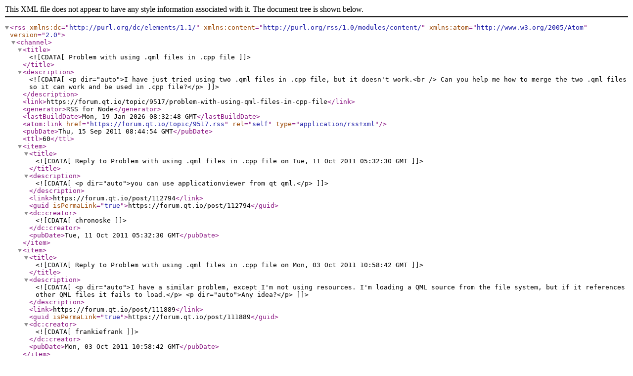

--- FILE ---
content_type: application/xml; charset=utf-8
request_url: https://forum.qt.io/topic/9517.rss
body_size: 1686
content:
<?xml version="1.0" encoding="UTF-8"?><rss xmlns:dc="http://purl.org/dc/elements/1.1/" xmlns:content="http://purl.org/rss/1.0/modules/content/" xmlns:atom="http://www.w3.org/2005/Atom" version="2.0"><channel><title><![CDATA[Problem with using .qml files in .cpp file]]></title><description><![CDATA[<p dir="auto">I have just tried using two .qml files in .cpp file, but it doesn't work.<br />
Can you help me how to merge the two .qml files so it can work and be used in .cpp file?</p>
]]></description><link>https://forum.qt.io/topic/9517/problem-with-using-qml-files-in-cpp-file</link><generator>RSS for Node</generator><lastBuildDate>Mon, 19 Jan 2026 08:32:48 GMT</lastBuildDate><atom:link href="https://forum.qt.io/topic/9517.rss" rel="self" type="application/rss+xml"/><pubDate>Thu, 15 Sep 2011 08:44:54 GMT</pubDate><ttl>60</ttl><item><title><![CDATA[Reply to Problem with using .qml files in .cpp file on Tue, 11 Oct 2011 05:32:30 GMT]]></title><description><![CDATA[<p dir="auto">you can use applicationviewer from qt qml.</p>
]]></description><link>https://forum.qt.io/post/112794</link><guid isPermaLink="true">https://forum.qt.io/post/112794</guid><dc:creator><![CDATA[chronoske]]></dc:creator><pubDate>Tue, 11 Oct 2011 05:32:30 GMT</pubDate></item><item><title><![CDATA[Reply to Problem with using .qml files in .cpp file on Mon, 03 Oct 2011 10:58:42 GMT]]></title><description><![CDATA[<p dir="auto">I have a similar problem, except I'm not using resources. I'm loading a QML source from the file system, but if it references other QML files it fails to load.</p>
<p dir="auto">Any idea?</p>
]]></description><link>https://forum.qt.io/post/111889</link><guid isPermaLink="true">https://forum.qt.io/post/111889</guid><dc:creator><![CDATA[frankiefrank]]></dc:creator><pubDate>Mon, 03 Oct 2011 10:58:42 GMT</pubDate></item><item><title><![CDATA[Reply to Problem with using .qml files in .cpp file on Fri, 16 Sep 2011 08:30:44 GMT]]></title><description><![CDATA[<p dir="auto">Yeah, I have added ScrollBar.qml to my resource file.<br />
in the resource file, I added ScrollBar.qml and DetailMap.qml.<br />
But, when I run the app in the simulator, there is error "qrc:/new/prefix1/DetailMap.qml:2:1: "scrollbar": no such directory"</p>
]]></description><link>https://forum.qt.io/post/109564</link><guid isPermaLink="true">https://forum.qt.io/post/109564</guid><dc:creator><![CDATA[chronoske]]></dc:creator><pubDate>Fri, 16 Sep 2011 08:30:44 GMT</pubDate></item><item><title><![CDATA[Reply to Problem with using .qml files in .cpp file on Fri, 16 Sep 2011 08:07:25 GMT]]></title><description><![CDATA[<p dir="auto">Have you added ScrollBar.qml to your resource file too?<br />
There has to be an error or warning message that ScrollBar.qml couldn't be resolved. Which path does it contain?</p>
]]></description><link>https://forum.qt.io/post/109558</link><guid isPermaLink="true">https://forum.qt.io/post/109558</guid><dc:creator><![CDATA[lgeyer]]></dc:creator><pubDate>Fri, 16 Sep 2011 08:07:25 GMT</pubDate></item><item><title><![CDATA[Reply to Problem with using .qml files in .cpp file on Fri, 16 Sep 2011 07:42:30 GMT]]></title><description><![CDATA[<p dir="auto">I have just tried to set DetailMap.qml as my source and then in the rectangle, I put in ScrollBar element like this :<br />
@<br />
//...<br />
ScrollBar {<br />
id: verticalScrollBar<br />
width: 12; height: view.height-12<br />
anchors.right: view.right<br />
opacity: 0<br />
orientation: Qt.Vertical<br />
position: view.visibleArea.yPosition<br />
pageSize: view.visibleArea.heightRatio<br />
}</p>
<pre><code>ScrollBar {
    id: horizontalScrollBar
    width: view.width-12; height: 12
    anchors.bottom: view.bottom
    opacity: 0
    orientation: Qt.Horizontal
    position: view.visibleArea.xPosition
    pageSize: view.visibleArea.widthRatio
}
</code></pre>
<p dir="auto">}@<br />
and then I put ScrollBar.qml in the same directory with DetailMap.qml.<br />
But it doesn't work. Should I put something in the import ?</p>
]]></description><link>https://forum.qt.io/post/109555</link><guid isPermaLink="true">https://forum.qt.io/post/109555</guid><dc:creator><![CDATA[chronoske]]></dc:creator><pubDate>Fri, 16 Sep 2011 07:42:30 GMT</pubDate></item><item><title><![CDATA[Reply to Problem with using .qml files in .cpp file on Fri, 16 Sep 2011 06:18:30 GMT]]></title><description><![CDATA[<p dir="auto">I don't think you can pass a <em>.qmlproject</em> file to <em>QDeclarativeView::setSource()</em>, just <em>.qml</em> files. In addition, you cannot pass multiple files to <em>QDeclarativeView::setSource()</em>. As soon as you set a new source the old one is discarded.</p>
<p dir="auto">However, the declarative engine automatically loads any referenced QML elements, independent of they are local or in resources files. So if you set <em>DetailMap.qml</em> as your source and you create a <em>ScrollBar</em> element in it, the engine automatically looks for a <em>ScrollBar.qml</em> file at the location <em>DetailMap.qml</em> was loaded from and creates your object.</p>
]]></description><link>https://forum.qt.io/post/109537</link><guid isPermaLink="true">https://forum.qt.io/post/109537</guid><dc:creator><![CDATA[lgeyer]]></dc:creator><pubDate>Fri, 16 Sep 2011 06:18:30 GMT</pubDate></item><item><title><![CDATA[Reply to Problem with using .qml files in .cpp file on Fri, 16 Sep 2011 03:32:13 GMT]]></title><description><![CDATA[<p dir="auto">=&gt; Vass :</p>
<p dir="auto">I have put qml project into qrc...<br />
and then I use this code...<br />
<a class="plugin-mentions-user plugin-mentions-a" href="/user/this">@<bdi>this-</bdi></a>&gt;view-&gt;setSource(QUrl(QString::fromUtf8("qrc:/new/prefix1/scrollbar/scrollbar.qmlproject")));@</p>
<p dir="auto">Beside that, I try to use two .qml files in .cpp file :<br />
=&gt; in .cpp file :<br />
<a class="plugin-mentions-user plugin-mentions-a" href="/user/this">@<bdi>this-</bdi></a>&gt;view-&gt;setSource(QUrl(QString::fromUtf8("qrc:/new/prefix1/DetailMap.qml")));@<br />
and then<br />
this is in DetailMap.qml that use item in ScrollBar.qml</p>
<p dir="auto">@...<br />
ScrollBar {<br />
id: verticalScrollBar<br />
width: 12; height: view.height-12<br />
anchors.right: view.right<br />
opacity: 0<br />
orientation: Qt.Vertical<br />
position: view.visibleArea.yPosition<br />
pageSize: view.visibleArea.heightRatio<br />
}</p>
<pre><code>ScrollBar {
    id: horizontalScrollBar
    width: view.width-12; height: 12
    anchors.bottom: view.bottom
    opacity: 0
    orientation: Qt.Horizontal
    position: view.visibleArea.xPosition
    pageSize: view.visibleArea.widthRatio
}
</code></pre>
<p dir="auto">}@</p>
<p dir="auto">in ScrollBar.qml<br />
@...<br />
Item {<br />
id: scrollBar<br />
property real position<br />
property real pageSize<br />
property variant orientation : Qt.Vertical</p>
<pre><code>Rectangle {
    id: background
    anchors.fill: parent
    radius: orientation == Qt.Vertical ? (width/2 - 1) : (height/2 - 1)
    color: "white"
    opacity: 0.3
}

// Size the bar to the required size, depending upon the orientation.
Rectangle {
    x: orientation == Qt.Vertical ? 1 : (scrollBar.position * (scrollBar.width-2) + 1)
    y: orientation == Qt.Vertical ? (scrollBar.position * (scrollBar.height-2) + 1) : 1
    width: orientation == Qt.Vertical ? (parent.width-2) : (scrollBar.pageSize * (scrollBar.width-2))
    height: orientation == Qt.Vertical ? (scrollBar.pageSize * (scrollBar.height-2)) : (parent.height-2)
    radius: orientation == Qt.Vertical ? (width/2 - 1) : (height/2 - 1)
    color: "black"
    opacity: 0.7
}
</code></pre>
<p dir="auto">}<br />
@</p>
]]></description><link>https://forum.qt.io/post/109522</link><guid isPermaLink="true">https://forum.qt.io/post/109522</guid><dc:creator><![CDATA[chronoske]]></dc:creator><pubDate>Fri, 16 Sep 2011 03:32:13 GMT</pubDate></item><item><title><![CDATA[Reply to Problem with using .qml files in .cpp file on Thu, 15 Sep 2011 09:02:54 GMT]]></title><description><![CDATA[<p dir="auto">Can you show your code and detalize your problem?</p>
]]></description><link>https://forum.qt.io/post/109409</link><guid isPermaLink="true">https://forum.qt.io/post/109409</guid><dc:creator><![CDATA[vsorokin]]></dc:creator><pubDate>Thu, 15 Sep 2011 09:02:54 GMT</pubDate></item></channel></rss>